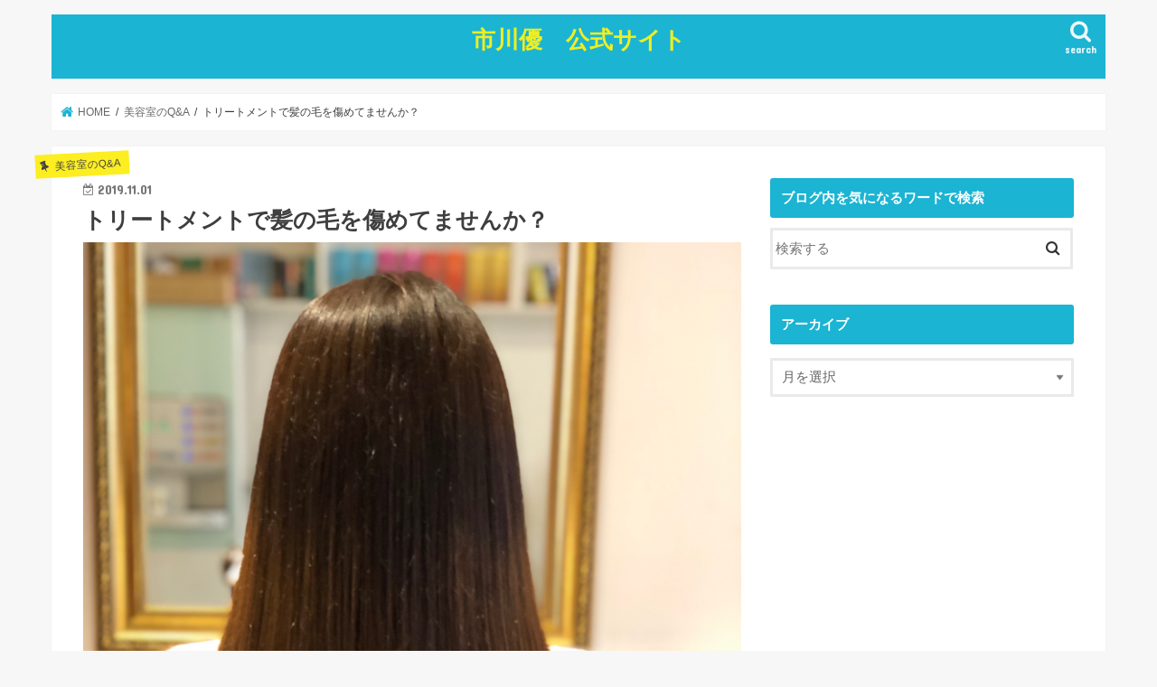

--- FILE ---
content_type: text/html; charset=UTF-8
request_url: https://yuuichikawa.com/2019/11/01/%E3%83%88%E3%83%AA%E3%83%BC%E3%83%88%E3%83%A1%E3%83%B3%E3%83%88%E3%81%A7%E9%AB%AA%E3%81%AE%E6%AF%9B%E3%82%92%E5%82%B7%E3%82%81%E3%81%A6%E3%81%BE%E3%81%9B%E3%82%93%E3%81%8B%EF%BC%9F/
body_size: 15759
content:
<!doctype html>
<html dir="ltr" lang="ja"
	prefix="og: https://ogp.me/ns#" >

<head>
<meta charset="utf-8">
<meta http-equiv="X-UA-Compatible" content="IE=edge">

<meta name="HandheldFriendly" content="True">
<meta name="MobileOptimized" content="320">
<meta name="viewport" content="width=device-width, initial-scale=1"/>


<link rel="pingback" href="https://yuuichikawa.com/xmlrpc.php">

<!--[if IE]>
<![endif]-->

<!-- GAタグ -->
<script async src="https://www.googletagmanager.com/gtag/js?id=UA-125152391-1"></script>
<script>
  window.dataLayer = window.dataLayer || [];
  function gtag(){dataLayer.push(arguments);}
  gtag('js', new Date());

  gtag('config', 'UA-125152391-1');
</script>



		<!-- All in One SEO 4.4.1 - aioseo.com -->
		<title>トリートメントで髪の毛を傷めてませんか？ | 市川優 公式サイト</title>
		<meta name="robots" content="max-image-preview:large" />
		<meta name="google-site-verification" content="913YwjjR4QQNdR0Roreo_U_1J7f7O6x9FNQ87LcuPDg" />
		<link rel="canonical" href="https://yuuichikawa.com/2019/11/01/%e3%83%88%e3%83%aa%e3%83%bc%e3%83%88%e3%83%a1%e3%83%b3%e3%83%88%e3%81%a7%e9%ab%aa%e3%81%ae%e6%af%9b%e3%82%92%e5%82%b7%e3%82%81%e3%81%a6%e3%81%be%e3%81%9b%e3%82%93%e3%81%8b%ef%bc%9f/" />
		<meta name="generator" content="All in One SEO (AIOSEO) 4.4.1" />
		<meta property="og:locale" content="ja_JP" />
		<meta property="og:site_name" content="市川優複業美容師の働き方と子育て奮闘記" />
		<meta property="og:type" content="article" />
		<meta property="og:title" content="トリートメントで髪の毛を傷めてませんか？ | 市川優 公式サイト" />
		<meta property="og:url" content="https://yuuichikawa.com/2019/11/01/%e3%83%88%e3%83%aa%e3%83%bc%e3%83%88%e3%83%a1%e3%83%b3%e3%83%88%e3%81%a7%e9%ab%aa%e3%81%ae%e6%af%9b%e3%82%92%e5%82%b7%e3%82%81%e3%81%a6%e3%81%be%e3%81%9b%e3%82%93%e3%81%8b%ef%bc%9f/" />
		<meta property="fb:admins" content="100003026365082" />
		<meta property="og:image" content="https://yuuichikawa.com/wp-content/uploads/2019/06/img_6120-1.jpg" />
		<meta property="og:image:secure_url" content="https://yuuichikawa.com/wp-content/uploads/2019/06/img_6120-1.jpg" />
		<meta property="og:image:width" content="3024" />
		<meta property="og:image:height" content="4032" />
		<meta property="article:published_time" content="2019-10-31T16:22:53+00:00" />
		<meta property="article:modified_time" content="2019-10-31T16:23:51+00:00" />
		<meta property="article:publisher" content="https://www.facebook.com/altema.tokyo/" />
		<meta name="twitter:card" content="summary" />
		<meta name="twitter:site" content="@yuu_ichikawa_" />
		<meta name="twitter:title" content="トリートメントで髪の毛を傷めてませんか？ | 市川優 公式サイト" />
		<meta name="twitter:creator" content="@yuu_ichikawa_" />
		<meta name="twitter:image" content="https://yuuichikawa.com/wp-content/uploads/2019/06/img_6120-1.jpg" />
		<meta name="google" content="nositelinkssearchbox" />
		<script type="application/ld+json" class="aioseo-schema">
			{"@context":"https:\/\/schema.org","@graph":[{"@type":"Article","@id":"https:\/\/yuuichikawa.com\/2019\/11\/01\/%e3%83%88%e3%83%aa%e3%83%bc%e3%83%88%e3%83%a1%e3%83%b3%e3%83%88%e3%81%a7%e9%ab%aa%e3%81%ae%e6%af%9b%e3%82%92%e5%82%b7%e3%82%81%e3%81%a6%e3%81%be%e3%81%9b%e3%82%93%e3%81%8b%ef%bc%9f\/#article","name":"\u30c8\u30ea\u30fc\u30c8\u30e1\u30f3\u30c8\u3067\u9aea\u306e\u6bdb\u3092\u50b7\u3081\u3066\u307e\u305b\u3093\u304b\uff1f | \u5e02\u5ddd\u512a \u516c\u5f0f\u30b5\u30a4\u30c8","headline":"\u30c8\u30ea\u30fc\u30c8\u30e1\u30f3\u30c8\u3067\u9aea\u306e\u6bdb\u3092\u50b7\u3081\u3066\u307e\u305b\u3093\u304b\uff1f","author":{"@id":"https:\/\/yuuichikawa.com\/author\/yuu1919\/#author"},"publisher":{"@id":"https:\/\/yuuichikawa.com\/#organization"},"image":{"@type":"ImageObject","url":"https:\/\/yuuichikawa.com\/wp-content\/uploads\/2019\/06\/img_6120-1.jpg","width":3024,"height":4032},"datePublished":"2019-10-31T16:22:53+09:00","dateModified":"2019-10-31T16:23:51+09:00","inLanguage":"ja","mainEntityOfPage":{"@id":"https:\/\/yuuichikawa.com\/2019\/11\/01\/%e3%83%88%e3%83%aa%e3%83%bc%e3%83%88%e3%83%a1%e3%83%b3%e3%83%88%e3%81%a7%e9%ab%aa%e3%81%ae%e6%af%9b%e3%82%92%e5%82%b7%e3%82%81%e3%81%a6%e3%81%be%e3%81%9b%e3%82%93%e3%81%8b%ef%bc%9f\/#webpage"},"isPartOf":{"@id":"https:\/\/yuuichikawa.com\/2019\/11\/01\/%e3%83%88%e3%83%aa%e3%83%bc%e3%83%88%e3%83%a1%e3%83%b3%e3%83%88%e3%81%a7%e9%ab%aa%e3%81%ae%e6%af%9b%e3%82%92%e5%82%b7%e3%82%81%e3%81%a6%e3%81%be%e3%81%9b%e3%82%93%e3%81%8b%ef%bc%9f\/#webpage"},"articleSection":"\u7f8e\u5bb9\u5ba4\u306eQ&amp;A"},{"@type":"BreadcrumbList","@id":"https:\/\/yuuichikawa.com\/2019\/11\/01\/%e3%83%88%e3%83%aa%e3%83%bc%e3%83%88%e3%83%a1%e3%83%b3%e3%83%88%e3%81%a7%e9%ab%aa%e3%81%ae%e6%af%9b%e3%82%92%e5%82%b7%e3%82%81%e3%81%a6%e3%81%be%e3%81%9b%e3%82%93%e3%81%8b%ef%bc%9f\/#breadcrumblist","itemListElement":[{"@type":"ListItem","@id":"https:\/\/yuuichikawa.com\/#listItem","position":1,"item":{"@type":"WebPage","@id":"https:\/\/yuuichikawa.com\/","name":"\u30db\u30fc\u30e0","description":"\u5ba2\u5358\u4fa130000\u5186\u30fb\u30ea\u30d4\u30fc\u30c8\u738793\uff05\u306e\u7f8e\u5bb9\u5ba4\u7d4c\u55b6\u65b9\u6cd5","url":"https:\/\/yuuichikawa.com\/"},"nextItem":"https:\/\/yuuichikawa.com\/2019\/#listItem"},{"@type":"ListItem","@id":"https:\/\/yuuichikawa.com\/2019\/#listItem","position":2,"item":{"@type":"WebPage","@id":"https:\/\/yuuichikawa.com\/2019\/","name":"2019","url":"https:\/\/yuuichikawa.com\/2019\/"},"nextItem":"https:\/\/yuuichikawa.com\/2019\/11\/#listItem","previousItem":"https:\/\/yuuichikawa.com\/#listItem"},{"@type":"ListItem","@id":"https:\/\/yuuichikawa.com\/2019\/11\/#listItem","position":3,"item":{"@type":"WebPage","@id":"https:\/\/yuuichikawa.com\/2019\/11\/","name":"October","url":"https:\/\/yuuichikawa.com\/2019\/11\/"},"nextItem":"https:\/\/yuuichikawa.com\/2019\/11\/01\/#listItem","previousItem":"https:\/\/yuuichikawa.com\/2019\/#listItem"},{"@type":"ListItem","@id":"https:\/\/yuuichikawa.com\/2019\/11\/01\/#listItem","position":4,"item":{"@type":"WebPage","@id":"https:\/\/yuuichikawa.com\/2019\/11\/01\/","name":"31","url":"https:\/\/yuuichikawa.com\/2019\/11\/01\/"},"nextItem":"https:\/\/yuuichikawa.com\/2019\/11\/01\/%e3%83%88%e3%83%aa%e3%83%bc%e3%83%88%e3%83%a1%e3%83%b3%e3%83%88%e3%81%a7%e9%ab%aa%e3%81%ae%e6%af%9b%e3%82%92%e5%82%b7%e3%82%81%e3%81%a6%e3%81%be%e3%81%9b%e3%82%93%e3%81%8b%ef%bc%9f\/#listItem","previousItem":"https:\/\/yuuichikawa.com\/2019\/11\/#listItem"},{"@type":"ListItem","@id":"https:\/\/yuuichikawa.com\/2019\/11\/01\/%e3%83%88%e3%83%aa%e3%83%bc%e3%83%88%e3%83%a1%e3%83%b3%e3%83%88%e3%81%a7%e9%ab%aa%e3%81%ae%e6%af%9b%e3%82%92%e5%82%b7%e3%82%81%e3%81%a6%e3%81%be%e3%81%9b%e3%82%93%e3%81%8b%ef%bc%9f\/#listItem","position":5,"item":{"@type":"WebPage","@id":"https:\/\/yuuichikawa.com\/2019\/11\/01\/%e3%83%88%e3%83%aa%e3%83%bc%e3%83%88%e3%83%a1%e3%83%b3%e3%83%88%e3%81%a7%e9%ab%aa%e3%81%ae%e6%af%9b%e3%82%92%e5%82%b7%e3%82%81%e3%81%a6%e3%81%be%e3%81%9b%e3%82%93%e3%81%8b%ef%bc%9f\/","name":"\u30c8\u30ea\u30fc\u30c8\u30e1\u30f3\u30c8\u3067\u9aea\u306e\u6bdb\u3092\u50b7\u3081\u3066\u307e\u305b\u3093\u304b\uff1f","url":"https:\/\/yuuichikawa.com\/2019\/11\/01\/%e3%83%88%e3%83%aa%e3%83%bc%e3%83%88%e3%83%a1%e3%83%b3%e3%83%88%e3%81%a7%e9%ab%aa%e3%81%ae%e6%af%9b%e3%82%92%e5%82%b7%e3%82%81%e3%81%a6%e3%81%be%e3%81%9b%e3%82%93%e3%81%8b%ef%bc%9f\/"},"previousItem":"https:\/\/yuuichikawa.com\/2019\/11\/01\/#listItem"}]},{"@type":"Organization","@id":"https:\/\/yuuichikawa.com\/#organization","name":"\u5e02\u5ddd\u512a\u3000\u516c\u5f0f\u30b5\u30a4\u30c8","url":"https:\/\/yuuichikawa.com\/","sameAs":["https:\/\/www.facebook.com\/altema.tokyo\/","https:\/\/twitter.com\/yuu_ichikawa_","https:\/\/www.instagram.com\/altema.tokyo\/","https:\/\/www.youtube.com\/channel\/UC4Gk84XhZYXuCfS9FbM5qkA"]},{"@type":"Person","@id":"https:\/\/yuuichikawa.com\/author\/yuu1919\/#author","url":"https:\/\/yuuichikawa.com\/author\/yuu1919\/","name":"yuu1919","sameAs":["@yuu_ichikawa_"]},{"@type":"WebPage","@id":"https:\/\/yuuichikawa.com\/2019\/11\/01\/%e3%83%88%e3%83%aa%e3%83%bc%e3%83%88%e3%83%a1%e3%83%b3%e3%83%88%e3%81%a7%e9%ab%aa%e3%81%ae%e6%af%9b%e3%82%92%e5%82%b7%e3%82%81%e3%81%a6%e3%81%be%e3%81%9b%e3%82%93%e3%81%8b%ef%bc%9f\/#webpage","url":"https:\/\/yuuichikawa.com\/2019\/11\/01\/%e3%83%88%e3%83%aa%e3%83%bc%e3%83%88%e3%83%a1%e3%83%b3%e3%83%88%e3%81%a7%e9%ab%aa%e3%81%ae%e6%af%9b%e3%82%92%e5%82%b7%e3%82%81%e3%81%a6%e3%81%be%e3%81%9b%e3%82%93%e3%81%8b%ef%bc%9f\/","name":"\u30c8\u30ea\u30fc\u30c8\u30e1\u30f3\u30c8\u3067\u9aea\u306e\u6bdb\u3092\u50b7\u3081\u3066\u307e\u305b\u3093\u304b\uff1f | \u5e02\u5ddd\u512a \u516c\u5f0f\u30b5\u30a4\u30c8","inLanguage":"ja","isPartOf":{"@id":"https:\/\/yuuichikawa.com\/#website"},"breadcrumb":{"@id":"https:\/\/yuuichikawa.com\/2019\/11\/01\/%e3%83%88%e3%83%aa%e3%83%bc%e3%83%88%e3%83%a1%e3%83%b3%e3%83%88%e3%81%a7%e9%ab%aa%e3%81%ae%e6%af%9b%e3%82%92%e5%82%b7%e3%82%81%e3%81%a6%e3%81%be%e3%81%9b%e3%82%93%e3%81%8b%ef%bc%9f\/#breadcrumblist"},"author":{"@id":"https:\/\/yuuichikawa.com\/author\/yuu1919\/#author"},"creator":{"@id":"https:\/\/yuuichikawa.com\/author\/yuu1919\/#author"},"image":{"@type":"ImageObject","url":"https:\/\/yuuichikawa.com\/wp-content\/uploads\/2019\/06\/img_6120-1.jpg","@id":"https:\/\/yuuichikawa.com\/#mainImage","width":3024,"height":4032},"primaryImageOfPage":{"@id":"https:\/\/yuuichikawa.com\/2019\/11\/01\/%e3%83%88%e3%83%aa%e3%83%bc%e3%83%88%e3%83%a1%e3%83%b3%e3%83%88%e3%81%a7%e9%ab%aa%e3%81%ae%e6%af%9b%e3%82%92%e5%82%b7%e3%82%81%e3%81%a6%e3%81%be%e3%81%9b%e3%82%93%e3%81%8b%ef%bc%9f\/#mainImage"},"datePublished":"2019-10-31T16:22:53+09:00","dateModified":"2019-10-31T16:23:51+09:00"},{"@type":"WebSite","@id":"https:\/\/yuuichikawa.com\/#website","url":"https:\/\/yuuichikawa.com\/","name":"\u5e02\u5ddd\u512a\u3000\u516c\u5f0f\u30b5\u30a4\u30c8","description":"\u5ba2\u5358\u4fa130000\u5186\u30fb\u30ea\u30d4\u30fc\u30c8\u738793\uff05\u306e\u7f8e\u5bb9\u5e2b\u306b\u306a\u308b\u65b9\u6cd5","inLanguage":"ja","publisher":{"@id":"https:\/\/yuuichikawa.com\/#organization"}}]}
		</script>
		<script type="text/javascript" >
			window.ga=window.ga||function(){(ga.q=ga.q||[]).push(arguments)};ga.l=+new Date;
			ga('create', "UA-125152391-1", { 'cookieDomain': 'yuuichikawa.com' } );
			ga('send', 'pageview');
		</script>
		<script async src="https://www.google-analytics.com/analytics.js"></script>
		<!-- All in One SEO -->

<link rel='dns-prefetch' href='//ajax.googleapis.com' />
<link rel='dns-prefetch' href='//fonts.googleapis.com' />
<link rel='dns-prefetch' href='//maxcdn.bootstrapcdn.com' />
<link rel="alternate" type="application/rss+xml" title="市川優　公式サイト &raquo; フィード" href="https://yuuichikawa.com/feed/" />
<link rel="alternate" type="application/rss+xml" title="市川優　公式サイト &raquo; コメントフィード" href="https://yuuichikawa.com/comments/feed/" />
<script type="text/javascript">
window._wpemojiSettings = {"baseUrl":"https:\/\/s.w.org\/images\/core\/emoji\/14.0.0\/72x72\/","ext":".png","svgUrl":"https:\/\/s.w.org\/images\/core\/emoji\/14.0.0\/svg\/","svgExt":".svg","source":{"concatemoji":"https:\/\/yuuichikawa.com\/wp-includes\/js\/wp-emoji-release.min.js"}};
/*! This file is auto-generated */
!function(e,a,t){var n,r,o,i=a.createElement("canvas"),p=i.getContext&&i.getContext("2d");function s(e,t){p.clearRect(0,0,i.width,i.height),p.fillText(e,0,0);e=i.toDataURL();return p.clearRect(0,0,i.width,i.height),p.fillText(t,0,0),e===i.toDataURL()}function c(e){var t=a.createElement("script");t.src=e,t.defer=t.type="text/javascript",a.getElementsByTagName("head")[0].appendChild(t)}for(o=Array("flag","emoji"),t.supports={everything:!0,everythingExceptFlag:!0},r=0;r<o.length;r++)t.supports[o[r]]=function(e){if(p&&p.fillText)switch(p.textBaseline="top",p.font="600 32px Arial",e){case"flag":return s("\ud83c\udff3\ufe0f\u200d\u26a7\ufe0f","\ud83c\udff3\ufe0f\u200b\u26a7\ufe0f")?!1:!s("\ud83c\uddfa\ud83c\uddf3","\ud83c\uddfa\u200b\ud83c\uddf3")&&!s("\ud83c\udff4\udb40\udc67\udb40\udc62\udb40\udc65\udb40\udc6e\udb40\udc67\udb40\udc7f","\ud83c\udff4\u200b\udb40\udc67\u200b\udb40\udc62\u200b\udb40\udc65\u200b\udb40\udc6e\u200b\udb40\udc67\u200b\udb40\udc7f");case"emoji":return!s("\ud83e\udef1\ud83c\udffb\u200d\ud83e\udef2\ud83c\udfff","\ud83e\udef1\ud83c\udffb\u200b\ud83e\udef2\ud83c\udfff")}return!1}(o[r]),t.supports.everything=t.supports.everything&&t.supports[o[r]],"flag"!==o[r]&&(t.supports.everythingExceptFlag=t.supports.everythingExceptFlag&&t.supports[o[r]]);t.supports.everythingExceptFlag=t.supports.everythingExceptFlag&&!t.supports.flag,t.DOMReady=!1,t.readyCallback=function(){t.DOMReady=!0},t.supports.everything||(n=function(){t.readyCallback()},a.addEventListener?(a.addEventListener("DOMContentLoaded",n,!1),e.addEventListener("load",n,!1)):(e.attachEvent("onload",n),a.attachEvent("onreadystatechange",function(){"complete"===a.readyState&&t.readyCallback()})),(e=t.source||{}).concatemoji?c(e.concatemoji):e.wpemoji&&e.twemoji&&(c(e.twemoji),c(e.wpemoji)))}(window,document,window._wpemojiSettings);
</script>
<style type="text/css">
img.wp-smiley,
img.emoji {
	display: inline !important;
	border: none !important;
	box-shadow: none !important;
	height: 1em !important;
	width: 1em !important;
	margin: 0 0.07em !important;
	vertical-align: -0.1em !important;
	background: none !important;
	padding: 0 !important;
}
</style>
	<link rel='stylesheet' id='wp-block-library-css' href='https://yuuichikawa.com/wp-includes/css/dist/block-library/style.min.css' type='text/css' media='all' />
<link rel='stylesheet' id='classic-theme-styles-css' href='https://yuuichikawa.com/wp-includes/css/classic-themes.min.css' type='text/css' media='all' />
<style id='global-styles-inline-css' type='text/css'>
body{--wp--preset--color--black: #000000;--wp--preset--color--cyan-bluish-gray: #abb8c3;--wp--preset--color--white: #ffffff;--wp--preset--color--pale-pink: #f78da7;--wp--preset--color--vivid-red: #cf2e2e;--wp--preset--color--luminous-vivid-orange: #ff6900;--wp--preset--color--luminous-vivid-amber: #fcb900;--wp--preset--color--light-green-cyan: #7bdcb5;--wp--preset--color--vivid-green-cyan: #00d084;--wp--preset--color--pale-cyan-blue: #8ed1fc;--wp--preset--color--vivid-cyan-blue: #0693e3;--wp--preset--color--vivid-purple: #9b51e0;--wp--preset--gradient--vivid-cyan-blue-to-vivid-purple: linear-gradient(135deg,rgba(6,147,227,1) 0%,rgb(155,81,224) 100%);--wp--preset--gradient--light-green-cyan-to-vivid-green-cyan: linear-gradient(135deg,rgb(122,220,180) 0%,rgb(0,208,130) 100%);--wp--preset--gradient--luminous-vivid-amber-to-luminous-vivid-orange: linear-gradient(135deg,rgba(252,185,0,1) 0%,rgba(255,105,0,1) 100%);--wp--preset--gradient--luminous-vivid-orange-to-vivid-red: linear-gradient(135deg,rgba(255,105,0,1) 0%,rgb(207,46,46) 100%);--wp--preset--gradient--very-light-gray-to-cyan-bluish-gray: linear-gradient(135deg,rgb(238,238,238) 0%,rgb(169,184,195) 100%);--wp--preset--gradient--cool-to-warm-spectrum: linear-gradient(135deg,rgb(74,234,220) 0%,rgb(151,120,209) 20%,rgb(207,42,186) 40%,rgb(238,44,130) 60%,rgb(251,105,98) 80%,rgb(254,248,76) 100%);--wp--preset--gradient--blush-light-purple: linear-gradient(135deg,rgb(255,206,236) 0%,rgb(152,150,240) 100%);--wp--preset--gradient--blush-bordeaux: linear-gradient(135deg,rgb(254,205,165) 0%,rgb(254,45,45) 50%,rgb(107,0,62) 100%);--wp--preset--gradient--luminous-dusk: linear-gradient(135deg,rgb(255,203,112) 0%,rgb(199,81,192) 50%,rgb(65,88,208) 100%);--wp--preset--gradient--pale-ocean: linear-gradient(135deg,rgb(255,245,203) 0%,rgb(182,227,212) 50%,rgb(51,167,181) 100%);--wp--preset--gradient--electric-grass: linear-gradient(135deg,rgb(202,248,128) 0%,rgb(113,206,126) 100%);--wp--preset--gradient--midnight: linear-gradient(135deg,rgb(2,3,129) 0%,rgb(40,116,252) 100%);--wp--preset--duotone--dark-grayscale: url('#wp-duotone-dark-grayscale');--wp--preset--duotone--grayscale: url('#wp-duotone-grayscale');--wp--preset--duotone--purple-yellow: url('#wp-duotone-purple-yellow');--wp--preset--duotone--blue-red: url('#wp-duotone-blue-red');--wp--preset--duotone--midnight: url('#wp-duotone-midnight');--wp--preset--duotone--magenta-yellow: url('#wp-duotone-magenta-yellow');--wp--preset--duotone--purple-green: url('#wp-duotone-purple-green');--wp--preset--duotone--blue-orange: url('#wp-duotone-blue-orange');--wp--preset--font-size--small: 13px;--wp--preset--font-size--medium: 20px;--wp--preset--font-size--large: 36px;--wp--preset--font-size--x-large: 42px;--wp--preset--spacing--20: 0.44rem;--wp--preset--spacing--30: 0.67rem;--wp--preset--spacing--40: 1rem;--wp--preset--spacing--50: 1.5rem;--wp--preset--spacing--60: 2.25rem;--wp--preset--spacing--70: 3.38rem;--wp--preset--spacing--80: 5.06rem;--wp--preset--shadow--natural: 6px 6px 9px rgba(0, 0, 0, 0.2);--wp--preset--shadow--deep: 12px 12px 50px rgba(0, 0, 0, 0.4);--wp--preset--shadow--sharp: 6px 6px 0px rgba(0, 0, 0, 0.2);--wp--preset--shadow--outlined: 6px 6px 0px -3px rgba(255, 255, 255, 1), 6px 6px rgba(0, 0, 0, 1);--wp--preset--shadow--crisp: 6px 6px 0px rgba(0, 0, 0, 1);}:where(.is-layout-flex){gap: 0.5em;}body .is-layout-flow > .alignleft{float: left;margin-inline-start: 0;margin-inline-end: 2em;}body .is-layout-flow > .alignright{float: right;margin-inline-start: 2em;margin-inline-end: 0;}body .is-layout-flow > .aligncenter{margin-left: auto !important;margin-right: auto !important;}body .is-layout-constrained > .alignleft{float: left;margin-inline-start: 0;margin-inline-end: 2em;}body .is-layout-constrained > .alignright{float: right;margin-inline-start: 2em;margin-inline-end: 0;}body .is-layout-constrained > .aligncenter{margin-left: auto !important;margin-right: auto !important;}body .is-layout-constrained > :where(:not(.alignleft):not(.alignright):not(.alignfull)){max-width: var(--wp--style--global--content-size);margin-left: auto !important;margin-right: auto !important;}body .is-layout-constrained > .alignwide{max-width: var(--wp--style--global--wide-size);}body .is-layout-flex{display: flex;}body .is-layout-flex{flex-wrap: wrap;align-items: center;}body .is-layout-flex > *{margin: 0;}:where(.wp-block-columns.is-layout-flex){gap: 2em;}.has-black-color{color: var(--wp--preset--color--black) !important;}.has-cyan-bluish-gray-color{color: var(--wp--preset--color--cyan-bluish-gray) !important;}.has-white-color{color: var(--wp--preset--color--white) !important;}.has-pale-pink-color{color: var(--wp--preset--color--pale-pink) !important;}.has-vivid-red-color{color: var(--wp--preset--color--vivid-red) !important;}.has-luminous-vivid-orange-color{color: var(--wp--preset--color--luminous-vivid-orange) !important;}.has-luminous-vivid-amber-color{color: var(--wp--preset--color--luminous-vivid-amber) !important;}.has-light-green-cyan-color{color: var(--wp--preset--color--light-green-cyan) !important;}.has-vivid-green-cyan-color{color: var(--wp--preset--color--vivid-green-cyan) !important;}.has-pale-cyan-blue-color{color: var(--wp--preset--color--pale-cyan-blue) !important;}.has-vivid-cyan-blue-color{color: var(--wp--preset--color--vivid-cyan-blue) !important;}.has-vivid-purple-color{color: var(--wp--preset--color--vivid-purple) !important;}.has-black-background-color{background-color: var(--wp--preset--color--black) !important;}.has-cyan-bluish-gray-background-color{background-color: var(--wp--preset--color--cyan-bluish-gray) !important;}.has-white-background-color{background-color: var(--wp--preset--color--white) !important;}.has-pale-pink-background-color{background-color: var(--wp--preset--color--pale-pink) !important;}.has-vivid-red-background-color{background-color: var(--wp--preset--color--vivid-red) !important;}.has-luminous-vivid-orange-background-color{background-color: var(--wp--preset--color--luminous-vivid-orange) !important;}.has-luminous-vivid-amber-background-color{background-color: var(--wp--preset--color--luminous-vivid-amber) !important;}.has-light-green-cyan-background-color{background-color: var(--wp--preset--color--light-green-cyan) !important;}.has-vivid-green-cyan-background-color{background-color: var(--wp--preset--color--vivid-green-cyan) !important;}.has-pale-cyan-blue-background-color{background-color: var(--wp--preset--color--pale-cyan-blue) !important;}.has-vivid-cyan-blue-background-color{background-color: var(--wp--preset--color--vivid-cyan-blue) !important;}.has-vivid-purple-background-color{background-color: var(--wp--preset--color--vivid-purple) !important;}.has-black-border-color{border-color: var(--wp--preset--color--black) !important;}.has-cyan-bluish-gray-border-color{border-color: var(--wp--preset--color--cyan-bluish-gray) !important;}.has-white-border-color{border-color: var(--wp--preset--color--white) !important;}.has-pale-pink-border-color{border-color: var(--wp--preset--color--pale-pink) !important;}.has-vivid-red-border-color{border-color: var(--wp--preset--color--vivid-red) !important;}.has-luminous-vivid-orange-border-color{border-color: var(--wp--preset--color--luminous-vivid-orange) !important;}.has-luminous-vivid-amber-border-color{border-color: var(--wp--preset--color--luminous-vivid-amber) !important;}.has-light-green-cyan-border-color{border-color: var(--wp--preset--color--light-green-cyan) !important;}.has-vivid-green-cyan-border-color{border-color: var(--wp--preset--color--vivid-green-cyan) !important;}.has-pale-cyan-blue-border-color{border-color: var(--wp--preset--color--pale-cyan-blue) !important;}.has-vivid-cyan-blue-border-color{border-color: var(--wp--preset--color--vivid-cyan-blue) !important;}.has-vivid-purple-border-color{border-color: var(--wp--preset--color--vivid-purple) !important;}.has-vivid-cyan-blue-to-vivid-purple-gradient-background{background: var(--wp--preset--gradient--vivid-cyan-blue-to-vivid-purple) !important;}.has-light-green-cyan-to-vivid-green-cyan-gradient-background{background: var(--wp--preset--gradient--light-green-cyan-to-vivid-green-cyan) !important;}.has-luminous-vivid-amber-to-luminous-vivid-orange-gradient-background{background: var(--wp--preset--gradient--luminous-vivid-amber-to-luminous-vivid-orange) !important;}.has-luminous-vivid-orange-to-vivid-red-gradient-background{background: var(--wp--preset--gradient--luminous-vivid-orange-to-vivid-red) !important;}.has-very-light-gray-to-cyan-bluish-gray-gradient-background{background: var(--wp--preset--gradient--very-light-gray-to-cyan-bluish-gray) !important;}.has-cool-to-warm-spectrum-gradient-background{background: var(--wp--preset--gradient--cool-to-warm-spectrum) !important;}.has-blush-light-purple-gradient-background{background: var(--wp--preset--gradient--blush-light-purple) !important;}.has-blush-bordeaux-gradient-background{background: var(--wp--preset--gradient--blush-bordeaux) !important;}.has-luminous-dusk-gradient-background{background: var(--wp--preset--gradient--luminous-dusk) !important;}.has-pale-ocean-gradient-background{background: var(--wp--preset--gradient--pale-ocean) !important;}.has-electric-grass-gradient-background{background: var(--wp--preset--gradient--electric-grass) !important;}.has-midnight-gradient-background{background: var(--wp--preset--gradient--midnight) !important;}.has-small-font-size{font-size: var(--wp--preset--font-size--small) !important;}.has-medium-font-size{font-size: var(--wp--preset--font-size--medium) !important;}.has-large-font-size{font-size: var(--wp--preset--font-size--large) !important;}.has-x-large-font-size{font-size: var(--wp--preset--font-size--x-large) !important;}
.wp-block-navigation a:where(:not(.wp-element-button)){color: inherit;}
:where(.wp-block-columns.is-layout-flex){gap: 2em;}
.wp-block-pullquote{font-size: 1.5em;line-height: 1.6;}
</style>
<link rel='stylesheet' id='style-css' href='https://yuuichikawa.com/wp-content/themes/jstork/style.css' type='text/css' media='all' />
<link rel='stylesheet' id='slick-css' href='https://yuuichikawa.com/wp-content/themes/jstork/library/css/slick.css' type='text/css' media='all' />
<link rel='stylesheet' id='shortcode-css' href='https://yuuichikawa.com/wp-content/themes/jstork/library/css/shortcode.css' type='text/css' media='all' />
<link rel='stylesheet' id='gf_Concert-css' href='//fonts.googleapis.com/css?family=Concert+One' type='text/css' media='all' />
<link rel='stylesheet' id='gf_Lato-css' href='//fonts.googleapis.com/css?family=Lato' type='text/css' media='all' />
<link rel='stylesheet' id='fontawesome-css' href='//maxcdn.bootstrapcdn.com/font-awesome/4.7.0/css/font-awesome.min.css' type='text/css' media='all' />
<link rel='stylesheet' id='remodal-css' href='https://yuuichikawa.com/wp-content/themes/jstork/library/css/remodal.css' type='text/css' media='all' />
<link rel='stylesheet' id='animate-css' href='https://yuuichikawa.com/wp-content/themes/jstork/library/css/animate.min.css' type='text/css' media='all' />
<script type='text/javascript' src='//ajax.googleapis.com/ajax/libs/jquery/1.12.4/jquery.min.js' id='jquery-js'></script>
<link rel="https://api.w.org/" href="https://yuuichikawa.com/wp-json/" /><link rel="alternate" type="application/json" href="https://yuuichikawa.com/wp-json/wp/v2/posts/2247" /><link rel="EditURI" type="application/rsd+xml" title="RSD" href="https://yuuichikawa.com/xmlrpc.php?rsd" />
<link rel="wlwmanifest" type="application/wlwmanifest+xml" href="https://yuuichikawa.com/wp-includes/wlwmanifest.xml" />

<link rel='shortlink' href='https://yuuichikawa.com/?p=2247' />
<link rel="alternate" type="application/json+oembed" href="https://yuuichikawa.com/wp-json/oembed/1.0/embed?url=https%3A%2F%2Fyuuichikawa.com%2F2019%2F11%2F01%2F%25e3%2583%2588%25e3%2583%25aa%25e3%2583%25bc%25e3%2583%2588%25e3%2583%25a1%25e3%2583%25b3%25e3%2583%2588%25e3%2581%25a7%25e9%25ab%25aa%25e3%2581%25ae%25e6%25af%259b%25e3%2582%2592%25e5%2582%25b7%25e3%2582%2581%25e3%2581%25a6%25e3%2581%25be%25e3%2581%259b%25e3%2582%2593%25e3%2581%258b%25ef%25bc%259f%2F" />
<link rel="alternate" type="text/xml+oembed" href="https://yuuichikawa.com/wp-json/oembed/1.0/embed?url=https%3A%2F%2Fyuuichikawa.com%2F2019%2F11%2F01%2F%25e3%2583%2588%25e3%2583%25aa%25e3%2583%25bc%25e3%2583%2588%25e3%2583%25a1%25e3%2583%25b3%25e3%2583%2588%25e3%2581%25a7%25e9%25ab%25aa%25e3%2581%25ae%25e6%25af%259b%25e3%2582%2592%25e5%2582%25b7%25e3%2582%2581%25e3%2581%25a6%25e3%2581%25be%25e3%2581%259b%25e3%2582%2593%25e3%2581%258b%25ef%25bc%259f%2F&#038;format=xml" />
<style type="text/css">
body{color: #3E3E3E;}
a, #breadcrumb li.bc_homelink a::before, .authorbox .author_sns li a::before{color: #1BB4D3;}
a:hover{color: #E69B9B;}
.article-footer .post-categories li a,.article-footer .tags a,.accordionBtn{  background: #1BB4D3;  border-color: #1BB4D3;}
.article-footer .tags a{color:#1BB4D3; background: none;}
.article-footer .post-categories li a:hover,.article-footer .tags a:hover,.accordionBtn.active{ background:#E69B9B;  border-color:#E69B9B;}
input[type="text"],input[type="password"],input[type="datetime"],input[type="datetime-local"],input[type="date"],input[type="month"],input[type="time"],input[type="week"],input[type="number"],input[type="email"],input[type="url"],input[type="search"],input[type="tel"],input[type="color"],select,textarea,.field { background-color: #ffffff;}
.header{color: #ffffff;}
.bgfull .header,.header.bg,.header #inner-header,.menu-sp{background: #1bb4d3;}
#logo a{color: #eeee22;}
#g_nav .nav li a,.nav_btn,.menu-sp a,.menu-sp a,.menu-sp > ul:after{color: #edf9fc;}
#logo a:hover,#g_nav .nav li a:hover,.nav_btn:hover{color:#eeeeee;}
@media only screen and (min-width: 768px) {
.nav > li > a:after{background: #eeeeee;}
.nav ul {background: #666666;}
#g_nav .nav li ul.sub-menu li a{color: #f7f7f7;}
}
@media only screen and (max-width: 1165px) {
.site_description{background: #1bb4d3; color: #ffffff;}
}
#inner-content, #breadcrumb, .entry-content blockquote:before, .entry-content blockquote:after{background: #ffffff}
.top-post-list .post-list:before{background: #1BB4D3;}
.widget li a:after{color: #1BB4D3;}
.entry-content h2,.widgettitle,.accordion::before{background: #1bb4d3; color: #ffffff;}
.entry-content h3{border-color: #1bb4d3;}
.h_boader .entry-content h2{border-color: #1bb4d3; color: #3E3E3E;}
.h_balloon .entry-content h2:after{border-top-color: #1bb4d3;}
.entry-content ul li:before{ background: #1bb4d3;}
.entry-content ol li:before{ background: #1bb4d3;}
.post-list-card .post-list .eyecatch .cat-name,.top-post-list .post-list .eyecatch .cat-name,.byline .cat-name,.single .authorbox .author-newpost li .cat-name,.related-box li .cat-name,.carouselwrap .cat-name,.eyecatch .cat-name{background: #fcee21; color:  #444444;}
ul.wpp-list li a:before{background: #1bb4d3; color: #ffffff;}
.readmore a{border:1px solid #1BB4D3;color:#1BB4D3;}
.readmore a:hover{background:#1BB4D3;color:#fff;}
.btn-wrap a{background: #1BB4D3;border: 1px solid #1BB4D3;}
.btn-wrap a:hover{background: #E69B9B;border-color: #E69B9B;}
.btn-wrap.simple a{border:1px solid #1BB4D3;color:#1BB4D3;}
.btn-wrap.simple a:hover{background:#1BB4D3;}
.blue-btn, .comment-reply-link, #submit { background-color: #1BB4D3; }
.blue-btn:hover, .comment-reply-link:hover, #submit:hover, .blue-btn:focus, .comment-reply-link:focus, #submit:focus {background-color: #E69B9B; }
#sidebar1{color: #444444;}
.widget:not(.widget_text) a{color:#666666;}
.widget:not(.widget_text) a:hover{color:#999999;}
.bgfull #footer-top,#footer-top .inner,.cta-inner{background-color: #666666; color: #CACACA;}
.footer a,#footer-top a{color: #f7f7f7;}
#footer-top .widgettitle{color: #CACACA;}
.bgfull .footer,.footer.bg,.footer .inner {background-color: #666666;color: #CACACA;}
.footer-links li a:before{ color: #1bb4d3;}
.pagination a, .pagination span,.page-links a{border-color: #1BB4D3; color: #1BB4D3;}
.pagination .current,.pagination .current:hover,.page-links ul > li > span{background-color: #1BB4D3; border-color: #1BB4D3;}
.pagination a:hover, .pagination a:focus,.page-links a:hover, .page-links a:focus{background-color: #1BB4D3; color: #fff;}
</style>
<link rel="icon" href="https://yuuichikawa.com/wp-content/uploads/2018/09/cropped-IMG_32341-32x32.jpg" sizes="32x32" />
<link rel="icon" href="https://yuuichikawa.com/wp-content/uploads/2018/09/cropped-IMG_32341-192x192.jpg" sizes="192x192" />
<link rel="apple-touch-icon" href="https://yuuichikawa.com/wp-content/uploads/2018/09/cropped-IMG_32341-180x180.jpg" />
<meta name="msapplication-TileImage" content="https://yuuichikawa.com/wp-content/uploads/2018/09/cropped-IMG_32341-270x270.jpg" />
</head>

<body class="post-template-default single single-post postid-2247 single-format-standard bgnormal pannavi_on h_boader sidebarright undo_off">
	<svg xmlns="http://www.w3.org/2000/svg" viewBox="0 0 0 0" width="0" height="0" focusable="false" role="none" style="visibility: hidden; position: absolute; left: -9999px; overflow: hidden;" ><defs><filter id="wp-duotone-dark-grayscale"><feColorMatrix color-interpolation-filters="sRGB" type="matrix" values=" .299 .587 .114 0 0 .299 .587 .114 0 0 .299 .587 .114 0 0 .299 .587 .114 0 0 " /><feComponentTransfer color-interpolation-filters="sRGB" ><feFuncR type="table" tableValues="0 0.49803921568627" /><feFuncG type="table" tableValues="0 0.49803921568627" /><feFuncB type="table" tableValues="0 0.49803921568627" /><feFuncA type="table" tableValues="1 1" /></feComponentTransfer><feComposite in2="SourceGraphic" operator="in" /></filter></defs></svg><svg xmlns="http://www.w3.org/2000/svg" viewBox="0 0 0 0" width="0" height="0" focusable="false" role="none" style="visibility: hidden; position: absolute; left: -9999px; overflow: hidden;" ><defs><filter id="wp-duotone-grayscale"><feColorMatrix color-interpolation-filters="sRGB" type="matrix" values=" .299 .587 .114 0 0 .299 .587 .114 0 0 .299 .587 .114 0 0 .299 .587 .114 0 0 " /><feComponentTransfer color-interpolation-filters="sRGB" ><feFuncR type="table" tableValues="0 1" /><feFuncG type="table" tableValues="0 1" /><feFuncB type="table" tableValues="0 1" /><feFuncA type="table" tableValues="1 1" /></feComponentTransfer><feComposite in2="SourceGraphic" operator="in" /></filter></defs></svg><svg xmlns="http://www.w3.org/2000/svg" viewBox="0 0 0 0" width="0" height="0" focusable="false" role="none" style="visibility: hidden; position: absolute; left: -9999px; overflow: hidden;" ><defs><filter id="wp-duotone-purple-yellow"><feColorMatrix color-interpolation-filters="sRGB" type="matrix" values=" .299 .587 .114 0 0 .299 .587 .114 0 0 .299 .587 .114 0 0 .299 .587 .114 0 0 " /><feComponentTransfer color-interpolation-filters="sRGB" ><feFuncR type="table" tableValues="0.54901960784314 0.98823529411765" /><feFuncG type="table" tableValues="0 1" /><feFuncB type="table" tableValues="0.71764705882353 0.25490196078431" /><feFuncA type="table" tableValues="1 1" /></feComponentTransfer><feComposite in2="SourceGraphic" operator="in" /></filter></defs></svg><svg xmlns="http://www.w3.org/2000/svg" viewBox="0 0 0 0" width="0" height="0" focusable="false" role="none" style="visibility: hidden; position: absolute; left: -9999px; overflow: hidden;" ><defs><filter id="wp-duotone-blue-red"><feColorMatrix color-interpolation-filters="sRGB" type="matrix" values=" .299 .587 .114 0 0 .299 .587 .114 0 0 .299 .587 .114 0 0 .299 .587 .114 0 0 " /><feComponentTransfer color-interpolation-filters="sRGB" ><feFuncR type="table" tableValues="0 1" /><feFuncG type="table" tableValues="0 0.27843137254902" /><feFuncB type="table" tableValues="0.5921568627451 0.27843137254902" /><feFuncA type="table" tableValues="1 1" /></feComponentTransfer><feComposite in2="SourceGraphic" operator="in" /></filter></defs></svg><svg xmlns="http://www.w3.org/2000/svg" viewBox="0 0 0 0" width="0" height="0" focusable="false" role="none" style="visibility: hidden; position: absolute; left: -9999px; overflow: hidden;" ><defs><filter id="wp-duotone-midnight"><feColorMatrix color-interpolation-filters="sRGB" type="matrix" values=" .299 .587 .114 0 0 .299 .587 .114 0 0 .299 .587 .114 0 0 .299 .587 .114 0 0 " /><feComponentTransfer color-interpolation-filters="sRGB" ><feFuncR type="table" tableValues="0 0" /><feFuncG type="table" tableValues="0 0.64705882352941" /><feFuncB type="table" tableValues="0 1" /><feFuncA type="table" tableValues="1 1" /></feComponentTransfer><feComposite in2="SourceGraphic" operator="in" /></filter></defs></svg><svg xmlns="http://www.w3.org/2000/svg" viewBox="0 0 0 0" width="0" height="0" focusable="false" role="none" style="visibility: hidden; position: absolute; left: -9999px; overflow: hidden;" ><defs><filter id="wp-duotone-magenta-yellow"><feColorMatrix color-interpolation-filters="sRGB" type="matrix" values=" .299 .587 .114 0 0 .299 .587 .114 0 0 .299 .587 .114 0 0 .299 .587 .114 0 0 " /><feComponentTransfer color-interpolation-filters="sRGB" ><feFuncR type="table" tableValues="0.78039215686275 1" /><feFuncG type="table" tableValues="0 0.94901960784314" /><feFuncB type="table" tableValues="0.35294117647059 0.47058823529412" /><feFuncA type="table" tableValues="1 1" /></feComponentTransfer><feComposite in2="SourceGraphic" operator="in" /></filter></defs></svg><svg xmlns="http://www.w3.org/2000/svg" viewBox="0 0 0 0" width="0" height="0" focusable="false" role="none" style="visibility: hidden; position: absolute; left: -9999px; overflow: hidden;" ><defs><filter id="wp-duotone-purple-green"><feColorMatrix color-interpolation-filters="sRGB" type="matrix" values=" .299 .587 .114 0 0 .299 .587 .114 0 0 .299 .587 .114 0 0 .299 .587 .114 0 0 " /><feComponentTransfer color-interpolation-filters="sRGB" ><feFuncR type="table" tableValues="0.65098039215686 0.40392156862745" /><feFuncG type="table" tableValues="0 1" /><feFuncB type="table" tableValues="0.44705882352941 0.4" /><feFuncA type="table" tableValues="1 1" /></feComponentTransfer><feComposite in2="SourceGraphic" operator="in" /></filter></defs></svg><svg xmlns="http://www.w3.org/2000/svg" viewBox="0 0 0 0" width="0" height="0" focusable="false" role="none" style="visibility: hidden; position: absolute; left: -9999px; overflow: hidden;" ><defs><filter id="wp-duotone-blue-orange"><feColorMatrix color-interpolation-filters="sRGB" type="matrix" values=" .299 .587 .114 0 0 .299 .587 .114 0 0 .299 .587 .114 0 0 .299 .587 .114 0 0 " /><feComponentTransfer color-interpolation-filters="sRGB" ><feFuncR type="table" tableValues="0.098039215686275 1" /><feFuncG type="table" tableValues="0 0.66274509803922" /><feFuncB type="table" tableValues="0.84705882352941 0.41960784313725" /><feFuncA type="table" tableValues="1 1" /></feComponentTransfer><feComposite in2="SourceGraphic" operator="in" /></filter></defs></svg><div id="container">

<header class="header animated fadeIn headercenter" role="banner">
<div id="inner-header" class="wrap cf">
<div id="logo" class="gf fs_s">
<p class="h1 text"><a href="https://yuuichikawa.com">市川優　公式サイト</a></p>
</div>

<a href="#searchbox" data-remodal-target="searchbox" class="nav_btn search_btn"><span class="text gf">search</span></a>

<nav id="g_nav" role="navigation">
</nav>

<a href="#spnavi" data-remodal-target="spnavi" class="nav_btn"><span class="text gf">menu</span></a>



</div>
</header>

<div class="remodal" data-remodal-id="spnavi" data-remodal-options="hashTracking:false">
<button data-remodal-action="close" class="remodal-close"><span class="text gf">CLOSE</span></button>
<div id="pages-10" class="widget widget_pages"><h4 class="widgettitle"><span>固定ページ</span></h4>
			<ul>
				<li class="page_item page-item-97"><a href="https://yuuichikawa.com/profile/">はじめに</a></li>
			</ul>

			</div>          <div id="new-entries" class="widget widget_recent_entries widget_new_img_post cf">
            <h4 class="widgettitle"><span>新着記事一覧</span></h4>
			<ul>
												<li>
			<a class="cf" href="https://yuuichikawa.com/2025/03/02/altema2%e5%ba%97%e8%88%97%e7%9b%ae%e3%80%82%e5%a4%a7%e9%98%aa%e5%a0%ba%e5%ba%97%e3%81%ab%e3%81%a4%e3%81%84%e3%81%a6/" title="altema2店舗目。大阪堺店について">
						<figure class="eyecatch">
			<img width="486" height="290" src="https://yuuichikawa.com/wp-content/uploads/2025/03/2-486x290.jpeg" class="attachment-home-thum size-home-thum wp-post-image" alt="" decoding="async" loading="lazy" />			</figure>
						altema2店舗目。大阪堺店について			<span class="date gf">2025.03.02</span>
			</a>
			</li><!-- /.new-entry -->
									</ul>
          </div><!-- /#new-entries -->
        <div id="categories-6" class="widget widget_categories"><h4 class="widgettitle"><span>カテゴリー</span></h4><form action="https://yuuichikawa.com" method="get"><label class="screen-reader-text" for="cat">カテゴリー</label><select  name='cat' id='cat' class='postform'>
	<option value='-1'>カテゴリーを選択</option>
	<option class="level-0" value="460">お客様の事例</option>
	<option class="level-0" value="10">その他</option>
	<option class="level-0" value="462">カラーについて</option>
	<option class="level-0" value="470">ケアについて</option>
	<option class="level-0" value="461">パーマについて</option>
	<option class="level-0" value="1">未分類</option>
	<option class="level-0" value="477">独立開業</option>
	<option class="level-0" value="466">縮毛矯正について</option>
	<option class="level-0" value="116">美容室のQ&amp;A</option>
	<option class="level-0" value="4">複業</option>
	<option class="level-0" value="465">頭皮について</option>
</select>
</form>
<script type="text/javascript">
/* <![CDATA[ */
(function() {
	var dropdown = document.getElementById( "cat" );
	function onCatChange() {
		if ( dropdown.options[ dropdown.selectedIndex ].value > 0 ) {
			dropdown.parentNode.submit();
		}
	}
	dropdown.onchange = onCatChange;
})();
/* ]]> */
</script>

			</div><button data-remodal-action="close" class="remodal-close"><span class="text gf">CLOSE</span></button>
</div>




<div class="remodal searchbox" data-remodal-id="searchbox" data-remodal-options="hashTracking:false">
<div class="search cf"><dl><dt>キーワードで記事を検索</dt><dd><form role="search" method="get" id="searchform" class="searchform cf" action="https://yuuichikawa.com/" >
		<input type="search" placeholder="検索する" value="" name="s" id="s" />
		<button type="submit" id="searchsubmit" ><i class="fa fa-search"></i></button>
		</form></dd></dl></div>
<button data-remodal-action="close" class="remodal-close"><span class="text gf">CLOSE</span></button>
</div>






<div id="breadcrumb" class="breadcrumb inner wrap cf"><ul itemscope itemtype="http://schema.org/BreadcrumbList"><li itemprop="itemListElement" itemscope itemtype="http://schema.org/ListItem" class="bc_homelink"><a itemprop="item" href="https://yuuichikawa.com/"><span itemprop="name"> HOME</span></a><meta itemprop="position" content="1" /></li><li itemprop="itemListElement" itemscope itemtype="http://schema.org/ListItem"><a itemprop="item" href="https://yuuichikawa.com/category/%e7%be%8e%e5%ae%b9%e5%ae%a4%e3%81%aeqa/"><span itemprop="name">美容室のQ&amp;A</span></a><meta itemprop="position" content="2" /></li><li itemprop="itemListElement" itemscope itemtype="http://schema.org/ListItem" class="bc_posttitle"><span itemprop="name">トリートメントで髪の毛を傷めてませんか？</span><meta itemprop="position" content="3" /></li></ul></div>
<div id="content">
<div id="inner-content" class="wrap cf">

<main id="main" class="m-all t-all d-5of7 cf" role="main">
<article id="post-2247" class="post-2247 post type-post status-publish format-standard has-post-thumbnail hentry category-qa article cf" role="article">
<header class="article-header entry-header">
<p class="byline entry-meta vcard cf">
<span class="cat-name cat-id-116">美容室のQ&amp;A</span><time class="date gf entry-date updated"  datetime="2019-11-01">2019.11.01</time>

<span class="writer name author"><span class="fn">yuu1919</span></span>
</p>

<h1 class="entry-title single-title" itemprop="headline" rel="bookmark">トリートメントで髪の毛を傷めてませんか？</h1>

<figure class="eyecatch">
<img width="3024" height="4032" src="https://yuuichikawa.com/wp-content/uploads/2019/06/img_6120-1.jpg" class="attachment-post-thumbnail size-post-thumbnail wp-post-image" alt="" decoding="async" srcset="https://yuuichikawa.com/wp-content/uploads/2019/06/img_6120-1.jpg 3024w, https://yuuichikawa.com/wp-content/uploads/2019/06/img_6120-1-225x300.jpg 225w, https://yuuichikawa.com/wp-content/uploads/2019/06/img_6120-1-768x1024.jpg 768w" sizes="(max-width: 3024px) 100vw, 3024px" /></figure>
<div class="share short">
<div class="sns">
<ul class="cf">

<li class="twitter"> 
<a target="blank" href="//twitter.com/intent/tweet?url=https%3A%2F%2Fyuuichikawa.com%2F2019%2F11%2F01%2F%25e3%2583%2588%25e3%2583%25aa%25e3%2583%25bc%25e3%2583%2588%25e3%2583%25a1%25e3%2583%25b3%25e3%2583%2588%25e3%2581%25a7%25e9%25ab%25aa%25e3%2581%25ae%25e6%25af%259b%25e3%2582%2592%25e5%2582%25b7%25e3%2582%2581%25e3%2581%25a6%25e3%2581%25be%25e3%2581%259b%25e3%2582%2593%25e3%2581%258b%25ef%25bc%259f%2F&text=%E3%83%88%E3%83%AA%E3%83%BC%E3%83%88%E3%83%A1%E3%83%B3%E3%83%88%E3%81%A7%E9%AB%AA%E3%81%AE%E6%AF%9B%E3%82%92%E5%82%B7%E3%82%81%E3%81%A6%E3%81%BE%E3%81%9B%E3%82%93%E3%81%8B%EF%BC%9F&via=@yuu_ichikawa_&tw_p=tweetbutton" onclick="window.open(this.href, 'tweetwindow', 'width=550, height=450,personalbar=0,toolbar=0,scrollbars=1,resizable=1'); return false;"><i class="fa fa-twitter"></i><span class="text">ツイート</span><span class="count"></span></a>
</li>

<li class="facebook">
<a href="//www.facebook.com/sharer.php?src=bm&u=https%3A%2F%2Fyuuichikawa.com%2F2019%2F11%2F01%2F%25e3%2583%2588%25e3%2583%25aa%25e3%2583%25bc%25e3%2583%2588%25e3%2583%25a1%25e3%2583%25b3%25e3%2583%2588%25e3%2581%25a7%25e9%25ab%25aa%25e3%2581%25ae%25e6%25af%259b%25e3%2582%2592%25e5%2582%25b7%25e3%2582%2581%25e3%2581%25a6%25e3%2581%25be%25e3%2581%259b%25e3%2582%2593%25e3%2581%258b%25ef%25bc%259f%2F&t=%E3%83%88%E3%83%AA%E3%83%BC%E3%83%88%E3%83%A1%E3%83%B3%E3%83%88%E3%81%A7%E9%AB%AA%E3%81%AE%E6%AF%9B%E3%82%92%E5%82%B7%E3%82%81%E3%81%A6%E3%81%BE%E3%81%9B%E3%82%93%E3%81%8B%EF%BC%9F" onclick="javascript:window.open(this.href, '', 'menubar=no,toolbar=no,resizable=yes,scrollbars=yes,height=300,width=600');return false;"><i class="fa fa-facebook"></i>
<span class="text">シェア</span><span class="count"></span></a>
</li>

<li class="hatebu">       
<a href="//b.hatena.ne.jp/add?mode=confirm&url=https://yuuichikawa.com/2019/11/01/%e3%83%88%e3%83%aa%e3%83%bc%e3%83%88%e3%83%a1%e3%83%b3%e3%83%88%e3%81%a7%e9%ab%aa%e3%81%ae%e6%af%9b%e3%82%92%e5%82%b7%e3%82%81%e3%81%a6%e3%81%be%e3%81%9b%e3%82%93%e3%81%8b%ef%bc%9f/&title=%E3%83%88%E3%83%AA%E3%83%BC%E3%83%88%E3%83%A1%E3%83%B3%E3%83%88%E3%81%A7%E9%AB%AA%E3%81%AE%E6%AF%9B%E3%82%92%E5%82%B7%E3%82%81%E3%81%A6%E3%81%BE%E3%81%9B%E3%82%93%E3%81%8B%EF%BC%9F" onclick="window.open(this.href, 'HBwindow', 'width=600, height=400, menubar=no, toolbar=no, scrollbars=yes'); return false;" target="_blank"><span class="text">はてブ</span><span class="count"></span></a>
</li>

<li class="line">
<a href="//line.me/R/msg/text/?%E3%83%88%E3%83%AA%E3%83%BC%E3%83%88%E3%83%A1%E3%83%B3%E3%83%88%E3%81%A7%E9%AB%AA%E3%81%AE%E6%AF%9B%E3%82%92%E5%82%B7%E3%82%81%E3%81%A6%E3%81%BE%E3%81%9B%E3%82%93%E3%81%8B%EF%BC%9F%0Ahttps%3A%2F%2Fyuuichikawa.com%2F2019%2F11%2F01%2F%25e3%2583%2588%25e3%2583%25aa%25e3%2583%25bc%25e3%2583%2588%25e3%2583%25a1%25e3%2583%25b3%25e3%2583%2588%25e3%2581%25a7%25e9%25ab%25aa%25e3%2581%25ae%25e6%25af%259b%25e3%2582%2592%25e5%2582%25b7%25e3%2582%2581%25e3%2581%25a6%25e3%2581%25be%25e3%2581%259b%25e3%2582%2593%25e3%2581%258b%25ef%25bc%259f%2F" target="_blank"><span>LINE</span></a>
</li>

<li class="pocket">
<a href="//getpocket.com/edit?url=https://yuuichikawa.com/2019/11/01/%e3%83%88%e3%83%aa%e3%83%bc%e3%83%88%e3%83%a1%e3%83%b3%e3%83%88%e3%81%a7%e9%ab%aa%e3%81%ae%e6%af%9b%e3%82%92%e5%82%b7%e3%82%81%e3%81%a6%e3%81%be%e3%81%9b%e3%82%93%e3%81%8b%ef%bc%9f/&title=トリートメントで髪の毛を傷めてませんか？" onclick="window.open(this.href, 'FBwindow', 'width=550, height=350, menubar=no, toolbar=no, scrollbars=yes'); return false;"><i class="fa fa-get-pocket"></i><span class="text">Pocket</span><span class="count"></span></a></li>

</ul>
</div> 
</div></header>



<section class="entry-content cf">


<p>美容室で一生懸命トリートメントしてるのに、全然よくならない！！</p>
<p>そんな経験ありませんか？？</p>
<p>そんな方は、是非読んでみて下さい。</p>
<p><a href="https://altema.tokyo/2019/11/01/%e3%80%90%e3%83%88%e3%83%aa%e3%83%bc%e3%83%88%e3%83%a1%e3%83%b3%e3%83%88%e3%80%91%e3%82%ab%e3%83%a9%e3%83%bc%e3%82%84%e3%83%91%e3%83%bc%e3%83%9e%e3%81%a8%e4%b8%80%e7%b7%92%e3%81%ab%e3%82%84%e3%82%8b/">カラーやパーマ直後のトリートメントが傷むわけ。</a></p>


</section>


<footer class="article-footer">
<ul class="post-categories">
	<li><a href="https://yuuichikawa.com/category/%e7%be%8e%e5%ae%b9%e5%ae%a4%e3%81%aeqa/" rel="category tag">美容室のQ&amp;A</a></li></ul></footer>


<div class="fb-likebtn wow animated fadeIn cf" data-wow-delay="0.5s">
<div id="fb-root"></div>
<script>(function(d, s, id) {
var js, fjs = d.getElementsByTagName(s)[0];
if (d.getElementById(id)) return;
js = d.createElement(s); js.id = id;
js.src = "//connect.facebook.net/ja_JP/sdk.js#xfbml=1&version=v2.4";
fjs.parentNode.insertBefore(js, fjs);
}(document, 'script', 'facebook-jssdk'));</script>
<figure class="eyecatch">
<img width="486" height="290" src="https://yuuichikawa.com/wp-content/uploads/2019/06/img_6120-1-486x290.jpg" class="attachment-home-thum size-home-thum wp-post-image" alt="" decoding="async" loading="lazy" /></figure>
<div class="rightbox"><div class="fb-like fb-button" data-href="https://www.facebook.com/pages/?category=your_pages" data-layout="button_count" data-action="like" data-show-faces="false" data-share="false"></div><div class="like_text"><p>この記事が気に入ったら<br><i class="fa fa-thumbs-up"></i> いいねしよう！</p>
<p class="small">最新記事をお届けします。</p></div></div></div>


<div class="sharewrap wow animated fadeIn" data-wow-delay="0.5s">

<div class="share">
<div class="sns">
<ul class="cf">

<li class="twitter"> 
<a target="blank" href="//twitter.com/intent/tweet?url=https%3A%2F%2Fyuuichikawa.com%2F2019%2F11%2F01%2F%25e3%2583%2588%25e3%2583%25aa%25e3%2583%25bc%25e3%2583%2588%25e3%2583%25a1%25e3%2583%25b3%25e3%2583%2588%25e3%2581%25a7%25e9%25ab%25aa%25e3%2581%25ae%25e6%25af%259b%25e3%2582%2592%25e5%2582%25b7%25e3%2582%2581%25e3%2581%25a6%25e3%2581%25be%25e3%2581%259b%25e3%2582%2593%25e3%2581%258b%25ef%25bc%259f%2F&text=%E3%83%88%E3%83%AA%E3%83%BC%E3%83%88%E3%83%A1%E3%83%B3%E3%83%88%E3%81%A7%E9%AB%AA%E3%81%AE%E6%AF%9B%E3%82%92%E5%82%B7%E3%82%81%E3%81%A6%E3%81%BE%E3%81%9B%E3%82%93%E3%81%8B%EF%BC%9F&via=@yuu_ichikawa_&tw_p=tweetbutton" onclick="window.open(this.href, 'tweetwindow', 'width=550, height=450,personalbar=0,toolbar=0,scrollbars=1,resizable=1'); return false;"><i class="fa fa-twitter"></i><span class="text">ツイート</span><span class="count"></span></a>
</li>

<li class="facebook">
<a href="//www.facebook.com/sharer.php?src=bm&u=https%3A%2F%2Fyuuichikawa.com%2F2019%2F11%2F01%2F%25e3%2583%2588%25e3%2583%25aa%25e3%2583%25bc%25e3%2583%2588%25e3%2583%25a1%25e3%2583%25b3%25e3%2583%2588%25e3%2581%25a7%25e9%25ab%25aa%25e3%2581%25ae%25e6%25af%259b%25e3%2582%2592%25e5%2582%25b7%25e3%2582%2581%25e3%2581%25a6%25e3%2581%25be%25e3%2581%259b%25e3%2582%2593%25e3%2581%258b%25ef%25bc%259f%2F&t=%E3%83%88%E3%83%AA%E3%83%BC%E3%83%88%E3%83%A1%E3%83%B3%E3%83%88%E3%81%A7%E9%AB%AA%E3%81%AE%E6%AF%9B%E3%82%92%E5%82%B7%E3%82%81%E3%81%A6%E3%81%BE%E3%81%9B%E3%82%93%E3%81%8B%EF%BC%9F" onclick="javascript:window.open(this.href, '', 'menubar=no,toolbar=no,resizable=yes,scrollbars=yes,height=300,width=600');return false;"><i class="fa fa-facebook"></i>
<span class="text">シェア</span><span class="count"></span></a>
</li>

<li class="hatebu">       
<a href="//b.hatena.ne.jp/add?mode=confirm&url=https://yuuichikawa.com/2019/11/01/%e3%83%88%e3%83%aa%e3%83%bc%e3%83%88%e3%83%a1%e3%83%b3%e3%83%88%e3%81%a7%e9%ab%aa%e3%81%ae%e6%af%9b%e3%82%92%e5%82%b7%e3%82%81%e3%81%a6%e3%81%be%e3%81%9b%e3%82%93%e3%81%8b%ef%bc%9f/&title=%E3%83%88%E3%83%AA%E3%83%BC%E3%83%88%E3%83%A1%E3%83%B3%E3%83%88%E3%81%A7%E9%AB%AA%E3%81%AE%E6%AF%9B%E3%82%92%E5%82%B7%E3%82%81%E3%81%A6%E3%81%BE%E3%81%9B%E3%82%93%E3%81%8B%EF%BC%9F" onclick="window.open(this.href, 'HBwindow', 'width=600, height=400, menubar=no, toolbar=no, scrollbars=yes'); return false;" target="_blank"><span class="text">はてブ</span><span class="count"></span></a>
</li>

<li class="line">
<a href="//line.me/R/msg/text/?%E3%83%88%E3%83%AA%E3%83%BC%E3%83%88%E3%83%A1%E3%83%B3%E3%83%88%E3%81%A7%E9%AB%AA%E3%81%AE%E6%AF%9B%E3%82%92%E5%82%B7%E3%82%81%E3%81%A6%E3%81%BE%E3%81%9B%E3%82%93%E3%81%8B%EF%BC%9F%0Ahttps%3A%2F%2Fyuuichikawa.com%2F2019%2F11%2F01%2F%25e3%2583%2588%25e3%2583%25aa%25e3%2583%25bc%25e3%2583%2588%25e3%2583%25a1%25e3%2583%25b3%25e3%2583%2588%25e3%2581%25a7%25e9%25ab%25aa%25e3%2581%25ae%25e6%25af%259b%25e3%2582%2592%25e5%2582%25b7%25e3%2582%2581%25e3%2581%25a6%25e3%2581%25be%25e3%2581%259b%25e3%2582%2593%25e3%2581%258b%25ef%25bc%259f%2F" target="_blank"><span>LINE</span></a>
</li>

<li class="pocket">
<a href="//getpocket.com/edit?url=https://yuuichikawa.com/2019/11/01/%e3%83%88%e3%83%aa%e3%83%bc%e3%83%88%e3%83%a1%e3%83%b3%e3%83%88%e3%81%a7%e9%ab%aa%e3%81%ae%e6%af%9b%e3%82%92%e5%82%b7%e3%82%81%e3%81%a6%e3%81%be%e3%81%9b%e3%82%93%e3%81%8b%ef%bc%9f/&title=トリートメントで髪の毛を傷めてませんか？" onclick="window.open(this.href, 'FBwindow', 'width=550, height=350, menubar=no, toolbar=no, scrollbars=yes'); return false;"><i class="fa fa-get-pocket"></i><span class="text">Pocket</span><span class="count"></span></a></li>

<li class="feedly">
<a href="https://feedly.com/i/subscription/feed/https://yuuichikawa.com/feed/"  target="blank"><i class="fa fa-rss"></i><span class="text">feedly</span><span class="count"></span></a></li>    
</ul>
</div>
</div></div>





</article>

<div class="np-post">
<div class="navigation">
<div class="prev np-post-list">
<a href="https://yuuichikawa.com/2019/11/03/2253/" class="cf">
<figure class="eyecatch"><img width="150" height="150" src="https://yuuichikawa.com/wp-content/uploads/2019/11/img_8370-2-150x150.jpg" class="attachment-thumbnail size-thumbnail wp-post-image" alt="" decoding="async" loading="lazy" /></figure>
<span class="ttl">子猫を見つけてテンションが上がった話。</span>
</a>
</div>

<div class="next np-post-list">
<a href="https://yuuichikawa.com/2019/10/30/%e3%80%90%e3%82%bf%e3%82%a4%e3%83%9e%e3%83%b3%e3%81%97%e3%82%88%e3%81%86%e3%81%9c%ef%bc%81%ef%bc%81%e3%80%91%e3%83%84%e3%83%bc%e3%83%ab%e3%81%af%e6%9c%80%e6%96%b0%e3%81%a0%e3%81%91%e3%81%a9%e3%80%81/" class="cf">
<span class="ttl">【タイマンしようぜ！！】ツールは最新だけど、やることは古典的。でもなんか胸熱だと感じたYahooニュース。</span>
<figure class="eyecatch"><img width="150" height="150" src="https://yuuichikawa.com/wp-content/uploads/2019/10/img_8300-150x150.jpg" class="attachment-thumbnail size-thumbnail wp-post-image" alt="" decoding="async" loading="lazy" /></figure>
</a>
</div>
</div>
</div>

  <div class="related-box original-related wow animated fadeIn cf">
    <div class="inbox">
	    <h2 class="related-h h_ttl"><span class="gf">RECOMMEND</span>こちらの記事も人気です。</h2>
		    <div class="related-post">
				<ul class="related-list cf">

  	        <li rel="bookmark" title="カラーを傷まないで染める方法">
		        <a href="https://yuuichikawa.com/2020/01/23/%e3%82%ab%e3%83%a9%e3%83%bc%e3%82%92%e5%82%b7%e3%81%be%e3%81%aa%e3%81%84%e3%81%a7%e6%9f%93%e3%82%81%e3%82%8b%e6%96%b9%e6%b3%95/" rel=\"bookmark" title="カラーを傷まないで染める方法" class="title">
		        	<figure class="eyecatch">
	        	                <img width="300" height="200" src="https://yuuichikawa.com/wp-content/uploads/2019/12/img_8972-300x200.jpg" class="attachment-post-thum size-post-thum wp-post-image" alt="" decoding="async" loading="lazy" />	        	        		<span class="cat-name">美容室のQ&amp;A</span>
		            </figure>
					<time class="date gf">2020.1.23</time>
					<h3 class="ttl">
						カラーを傷まないで染める方法					</h3>
				</a>
	        </li>
  	        <li rel="bookmark" title="洗い流さないトリートメントオイルは付ければ良いってもんじゃない。">
		        <a href="https://yuuichikawa.com/2021/11/21/%e6%b4%97%e3%81%84%e6%b5%81%e3%81%95%e3%81%aa%e3%81%84%e3%83%88%e3%83%aa%e3%83%bc%e3%83%88%e3%83%a1%e3%83%b3%e3%83%88%e3%82%aa%e3%82%a4%e3%83%ab%e3%81%af%e4%bb%98%e3%81%91%e3%82%8c%e3%81%b0%e8%89%af/" rel=\"bookmark" title="洗い流さないトリートメントオイルは付ければ良いってもんじゃない。" class="title">
		        	<figure class="eyecatch">
	        	                <img width="300" height="200" src="https://yuuichikawa.com/wp-content/uploads/2021/11/img_3725-300x200.jpg" class="attachment-post-thum size-post-thum wp-post-image" alt="" decoding="async" loading="lazy" srcset="https://yuuichikawa.com/wp-content/uploads/2021/11/img_3725-300x200.jpg 300w, https://yuuichikawa.com/wp-content/uploads/2021/11/img_3725.jpg 508w" sizes="(max-width: 300px) 100vw, 300px" />	        	        		<span class="cat-name">美容室のQ&amp;A</span>
		            </figure>
					<time class="date gf">2021.11.21</time>
					<h3 class="ttl">
						洗い流さないトリートメントオイルは付ければ良いってもんじゃない。					</h3>
				</a>
	        </li>
  	        <li rel="bookmark" title="傷ませない髪が綺麗だという勘違いについて。傷んでても綺麗なら良いじゃん！！">
		        <a href="https://yuuichikawa.com/2020/01/24/%e5%82%b7%e3%81%be%e3%81%9b%e3%81%aa%e3%81%84%e9%ab%aa%e3%81%8c%e7%b6%ba%e9%ba%97%e3%81%a0%e3%81%a8%e3%81%84%e3%81%86%e5%8b%98%e9%81%95%e3%81%84%e3%81%ab%e3%81%a4%e3%81%84%e3%81%a6%e3%80%82%e5%82%b7/" rel=\"bookmark" title="傷ませない髪が綺麗だという勘違いについて。傷んでても綺麗なら良いじゃん！！" class="title">
		        	<figure class="eyecatch">
	        	                <img width="300" height="200" src="https://yuuichikawa.com/wp-content/uploads/2020/01/img_9278-300x200.jpg" class="attachment-post-thum size-post-thum wp-post-image" alt="" decoding="async" loading="lazy" />	        	        		<span class="cat-name">美容室のQ&amp;A</span>
		            </figure>
					<time class="date gf">2020.1.24</time>
					<h3 class="ttl">
						傷ませない髪が綺麗だという勘違いについて。傷んでても綺麗なら良いじゃん！！					</h3>
				</a>
	        </li>
  	        <li rel="bookmark" title="【髪の毛に良い食事はこれ】昆布が良いはもはや迷信だよ！！">
		        <a href="https://yuuichikawa.com/2019/09/05/%e3%80%90%e9%ab%aa%e3%81%ae%e6%af%9b%e3%81%ab%e8%89%af%e3%81%84%e9%a3%9f%e4%ba%8b%e3%81%af%e3%81%93%e3%82%8c%e3%80%91%e6%98%86%e5%b8%83%e3%81%8c%e8%89%af%e3%81%84%e3%81%af%e3%82%82%e3%81%af%e3%82%84/" rel=\"bookmark" title="【髪の毛に良い食事はこれ】昆布が良いはもはや迷信だよ！！" class="title">
		        	<figure class="eyecatch">
	        	                <img width="300" height="200" src="https://yuuichikawa.com/wp-content/uploads/2019/09/img_7381-1-300x200.png" class="attachment-post-thum size-post-thum wp-post-image" alt="" decoding="async" loading="lazy" />	        	        		<span class="cat-name">美容室のQ&amp;A</span>
		            </figure>
					<time class="date gf">2019.9.5</time>
					<h3 class="ttl">
						【髪の毛に良い食事はこれ】昆布が良いはもはや迷信だよ！！					</h3>
				</a>
	        </li>
  	        <li rel="bookmark" title="美容院での会話は必要？美容師が話しかけてこない対処法。">
		        <a href="https://yuuichikawa.com/2019/06/23/%e7%be%8e%e5%ae%b9%e9%99%a2%e3%81%a7%e3%81%ae%e4%bc%9a%e8%a9%b1%e3%81%af%e5%bf%85%e8%a6%81%ef%bc%9f%e7%be%8e%e5%ae%b9%e5%b8%ab%e3%81%8c%e8%a9%b1%e3%81%97%e3%81%8b%e3%81%91%e3%81%a6%e3%81%93%e3%81%aa/" rel=\"bookmark" title="美容院での会話は必要？美容師が話しかけてこない対処法。" class="title">
		        	<figure class="eyecatch">
	        	                <img width="300" height="200" src="https://yuuichikawa.com/wp-content/uploads/2019/06/img_6229-1-300x200.jpg" class="attachment-post-thum size-post-thum wp-post-image" alt="" decoding="async" loading="lazy" />	        	        		<span class="cat-name">その他</span>
		            </figure>
					<time class="date gf">2019.6.23</time>
					<h3 class="ttl">
						美容院での会話は必要？美容師が話しかけてこない対処法。					</h3>
				</a>
	        </li>
  	        <li rel="bookmark" title="髪質改善するならドライヤーはどれ？プロの美容師が教えます！！">
		        <a href="https://yuuichikawa.com/2019/06/05/%e9%ab%aa%e8%b3%aa%e6%94%b9%e5%96%84%e3%81%99%e3%82%8b%e3%81%aa%e3%82%89%e3%83%89%e3%83%a9%e3%82%a4%e3%83%a4%e3%83%bc%e3%81%af%e3%81%a9%e3%82%8c%ef%bc%9f%e3%83%97%e3%83%ad%e3%81%ae%e7%be%8e%e5%ae%b9/" rel=\"bookmark" title="髪質改善するならドライヤーはどれ？プロの美容師が教えます！！" class="title">
		        	<figure class="eyecatch">
	        	                <img width="300" height="200" src="https://yuuichikawa.com/wp-content/uploads/2019/06/4617-300x200.jpg" class="attachment-post-thum size-post-thum wp-post-image" alt="" decoding="async" loading="lazy" />	        	        		<span class="cat-name">美容室のQ&amp;A</span>
		            </figure>
					<time class="date gf">2019.6.5</time>
					<h3 class="ttl">
						髪質改善するならドライヤーはどれ？プロの美容師が教えます！！					</h3>
				</a>
	        </li>
  	        <li rel="bookmark" title="毎日頭洗ってるのにフケがでる！！それって乾燥じゃない！？">
		        <a href="https://yuuichikawa.com/2019/01/07/%e6%af%8e%e6%97%a5%e9%a0%ad%e6%b4%97%e3%81%a3%e3%81%a6%e3%82%8b%e3%81%ae%e3%81%ab%e3%83%95%e3%82%b1%e3%81%8c%e3%81%a7%e3%82%8b%ef%bc%81%ef%bc%81%e3%81%9d%e3%82%8c%e3%81%a3%e3%81%a6%e4%b9%be%e7%87%a5/" rel=\"bookmark" title="毎日頭洗ってるのにフケがでる！！それって乾燥じゃない！？" class="title">
		        	<figure class="eyecatch">
	        	                <img width="300" height="200" src="https://yuuichikawa.com/wp-content/uploads/2019/01/img_4290-300x200.png" class="attachment-post-thum size-post-thum wp-post-image" alt="" decoding="async" loading="lazy" />	        	        		<span class="cat-name">美容室のQ&amp;A</span>
		            </figure>
					<time class="date gf">2019.1.7</time>
					<h3 class="ttl">
						毎日頭洗ってるのにフケがでる！！それって乾燥じゃない！？					</h3>
				</a>
	        </li>
  	        <li rel="bookmark" title="パーマなどのダメージでゴワゴワした髪の毛を治す方法。">
		        <a href="https://yuuichikawa.com/2019/09/26/%e3%83%91%e3%83%bc%e3%83%9e%e3%81%aa%e3%81%a9%e3%81%ae%e3%83%80%e3%83%a1%e3%83%bc%e3%82%b8%e3%81%a7%e3%82%b4%e3%83%af%e3%82%b4%e3%83%af%e3%81%97%e3%81%9f%e9%ab%aa%e3%81%ae%e6%af%9b%e3%82%92%e6%b2%bb/" rel=\"bookmark" title="パーマなどのダメージでゴワゴワした髪の毛を治す方法。" class="title">
		        	<figure class="eyecatch">
	        	                <img width="300" height="200" src="https://yuuichikawa.com/wp-content/uploads/2019/09/img_5860-300x200.jpg" class="attachment-post-thum size-post-thum wp-post-image" alt="" decoding="async" loading="lazy" />	        	        		<span class="cat-name">美容室のQ&amp;A</span>
		            </figure>
					<time class="date gf">2019.9.26</time>
					<h3 class="ttl">
						パーマなどのダメージでゴワゴワした髪の毛を治す方法。					</h3>
				</a>
	        </li>
  
  			</ul>
	    </div>
    </div>
</div>
  
<div class="authorbox wow animated fadeIn" data-wow-delay="0.5s">
</div>
</main>
<div id="sidebar1" class="sidebar m-all t-all d-2of7 cf" role="complementary">

<div id="search-2" class="widget widget_search"><h4 class="widgettitle"><span>ブログ内を気になるワードで検索</span></h4><form role="search" method="get" id="searchform" class="searchform cf" action="https://yuuichikawa.com/" >
		<input type="search" placeholder="検索する" value="" name="s" id="s" />
		<button type="submit" id="searchsubmit" ><i class="fa fa-search"></i></button>
		</form></div><div id="archives-2" class="widget widget_archive"><h4 class="widgettitle"><span>アーカイブ</span></h4>		<label class="screen-reader-text" for="archives-dropdown-2">アーカイブ</label>
		<select id="archives-dropdown-2" name="archive-dropdown">
			
			<option value="">月を選択</option>
				<option value='https://yuuichikawa.com/2025/03/'> 2025年3月 </option>
	<option value='https://yuuichikawa.com/2023/07/'> 2023年7月 </option>
	<option value='https://yuuichikawa.com/2023/02/'> 2023年2月 </option>
	<option value='https://yuuichikawa.com/2022/04/'> 2022年4月 </option>
	<option value='https://yuuichikawa.com/2022/03/'> 2022年3月 </option>
	<option value='https://yuuichikawa.com/2022/02/'> 2022年2月 </option>
	<option value='https://yuuichikawa.com/2022/01/'> 2022年1月 </option>
	<option value='https://yuuichikawa.com/2021/12/'> 2021年12月 </option>
	<option value='https://yuuichikawa.com/2021/11/'> 2021年11月 </option>
	<option value='https://yuuichikawa.com/2021/10/'> 2021年10月 </option>
	<option value='https://yuuichikawa.com/2021/09/'> 2021年9月 </option>
	<option value='https://yuuichikawa.com/2021/08/'> 2021年8月 </option>
	<option value='https://yuuichikawa.com/2021/07/'> 2021年7月 </option>
	<option value='https://yuuichikawa.com/2020/12/'> 2020年12月 </option>
	<option value='https://yuuichikawa.com/2020/11/'> 2020年11月 </option>
	<option value='https://yuuichikawa.com/2020/08/'> 2020年8月 </option>
	<option value='https://yuuichikawa.com/2020/07/'> 2020年7月 </option>
	<option value='https://yuuichikawa.com/2020/06/'> 2020年6月 </option>
	<option value='https://yuuichikawa.com/2020/05/'> 2020年5月 </option>
	<option value='https://yuuichikawa.com/2020/04/'> 2020年4月 </option>
	<option value='https://yuuichikawa.com/2020/03/'> 2020年3月 </option>
	<option value='https://yuuichikawa.com/2020/02/'> 2020年2月 </option>
	<option value='https://yuuichikawa.com/2020/01/'> 2020年1月 </option>
	<option value='https://yuuichikawa.com/2019/12/'> 2019年12月 </option>
	<option value='https://yuuichikawa.com/2019/11/'> 2019年11月 </option>
	<option value='https://yuuichikawa.com/2019/10/'> 2019年10月 </option>
	<option value='https://yuuichikawa.com/2019/09/'> 2019年9月 </option>
	<option value='https://yuuichikawa.com/2019/08/'> 2019年8月 </option>
	<option value='https://yuuichikawa.com/2019/07/'> 2019年7月 </option>
	<option value='https://yuuichikawa.com/2019/06/'> 2019年6月 </option>
	<option value='https://yuuichikawa.com/2019/05/'> 2019年5月 </option>
	<option value='https://yuuichikawa.com/2019/04/'> 2019年4月 </option>
	<option value='https://yuuichikawa.com/2019/03/'> 2019年3月 </option>
	<option value='https://yuuichikawa.com/2019/02/'> 2019年2月 </option>
	<option value='https://yuuichikawa.com/2019/01/'> 2019年1月 </option>
	<option value='https://yuuichikawa.com/2018/12/'> 2018年12月 </option>
	<option value='https://yuuichikawa.com/2018/11/'> 2018年11月 </option>
	<option value='https://yuuichikawa.com/2018/10/'> 2018年10月 </option>
	<option value='https://yuuichikawa.com/2018/09/'> 2018年9月 </option>

		</select>

<script type="text/javascript">
/* <![CDATA[ */
(function() {
	var dropdown = document.getElementById( "archives-dropdown-2" );
	function onSelectChange() {
		if ( dropdown.options[ dropdown.selectedIndex ].value !== '' ) {
			document.location.href = this.options[ this.selectedIndex ].value;
		}
	}
	dropdown.onchange = onSelectChange;
})();
/* ]]> */
</script>
			</div>


</div></div>
</div>

<footer id="footer" class="footer wow animated fadeIn" role="contentinfo">
	<div id="inner-footer" class="inner wrap cf">

	
		<div id="footer-top" class="cf">
	
											
								
							
		</div>

		
	
		<div id="footer-bottom">
						<nav role="navigation">
							</nav>
						<p class="source-org copyright">&copy;Copyright2026 <a href="https://yuuichikawa.com/" rel="nofollow">市川優　公式サイト</a>.All Rights Reserved.</p>
		</div>
	</div>
</footer>
</div>
<div id="page-top">
	<a href="#header" class="pt-button" title="ページトップへ"></a>
</div>

<script>
	jQuery(document).ready(function($) {
		$(function() {
		    var showFlag = false;
		    var topBtn = $('#page-top');
		    var showFlag = false;
		
		    $(window).scroll(function () {
		        if ($(this).scrollTop() > 400) {
		            if (showFlag == false) {
		                showFlag = true;
		                topBtn.stop().addClass('pt-active');
		            }
		        } else {
		            if (showFlag) {
		                showFlag = false;
		                topBtn.stop().removeClass('pt-active');
		            }
		        }
		    });
		    // smooth scroll
		    topBtn.click(function () {
		        $('body,html').animate({
		            scrollTop: 0
		        }, 500);
		        return false;
		    });
		});
	  loadGravatars();
	});
</script>
<script>
$(function(){
	$(".widget_categories li, .widget_nav_menu li").has("ul").toggleClass("accordionMenu");
	$(".widget ul.children , .widget ul.sub-menu").after("<span class='accordionBtn'></span>");
	$(".widget ul.children , .widget ul.sub-menu").hide();
	$("ul .accordionBtn").on("click", function() {
		$(this).prev("ul").slideToggle();
		$(this).toggleClass("active");
	});
});
</script><script type='text/javascript' src='https://yuuichikawa.com/wp-content/themes/jstork/library/js/libs/slick.min.js' id='slick-js'></script>
<script type='text/javascript' src='https://yuuichikawa.com/wp-content/themes/jstork/library/js/libs/remodal.js' id='remodal-js'></script>
<script type='text/javascript' src='https://yuuichikawa.com/wp-content/themes/jstork/library/js/libs/masonry.pkgd.min.js' id='masonry.pkgd.min-js'></script>
<script type='text/javascript' src='https://yuuichikawa.com/wp-includes/js/imagesloaded.min.js' id='imagesloaded-js'></script>
<script type='text/javascript' src='https://yuuichikawa.com/wp-content/themes/jstork/library/js/scripts.js' id='main-js-js'></script>
<script type='text/javascript' src='https://yuuichikawa.com/wp-content/themes/jstork/library/js/libs/modernizr.custom.min.js' id='css-modernizr-js'></script>
</body>
</html>

--- FILE ---
content_type: text/plain
request_url: https://www.google-analytics.com/j/collect?v=1&_v=j102&a=603379985&t=pageview&_s=1&dl=https%3A%2F%2Fyuuichikawa.com%2F2019%2F11%2F01%2F%25E3%2583%2588%25E3%2583%25AA%25E3%2583%25BC%25E3%2583%2588%25E3%2583%25A1%25E3%2583%25B3%25E3%2583%2588%25E3%2581%25A7%25E9%25AB%25AA%25E3%2581%25AE%25E6%25AF%259B%25E3%2582%2592%25E5%2582%25B7%25E3%2582%2581%25E3%2581%25A6%25E3%2581%25BE%25E3%2581%259B%25E3%2582%2593%25E3%2581%258B%25EF%25BC%259F%2F&ul=en-us%40posix&dt=%E3%83%88%E3%83%AA%E3%83%BC%E3%83%88%E3%83%A1%E3%83%B3%E3%83%88%E3%81%A7%E9%AB%AA%E3%81%AE%E6%AF%9B%E3%82%92%E5%82%B7%E3%82%81%E3%81%A6%E3%81%BE%E3%81%9B%E3%82%93%E3%81%8B%EF%BC%9F%20%7C%20%E5%B8%82%E5%B7%9D%E5%84%AA%20%E5%85%AC%E5%BC%8F%E3%82%B5%E3%82%A4%E3%83%88&sr=1280x720&vp=1280x720&_u=IEBAAAABAAAAACAAI~&jid=881791164&gjid=553036911&cid=1786243520.1769675631&tid=UA-125152391-1&_gid=1095118579.1769675631&_r=1&_slc=1&z=1573914119
body_size: -450
content:
2,cG-DWRKVCBQDY